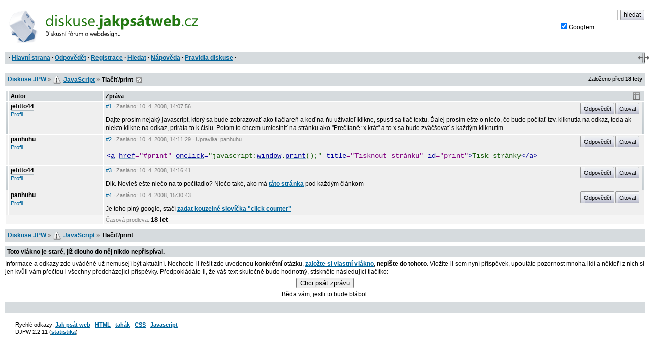

--- FILE ---
content_type: text/html; charset=iso-8859-2
request_url: https://diskuse.jakpsatweb.cz/?action=vthread&forum=8&topic=72588
body_size: 3796
content:
<!DOCTYPE HTML>

<meta http-equiv="content-type" content="text/html;charset=iso-8859-2">
<title>Diskuse JPW: Tlačiť/print </title>

<meta http-equiv='X-UA-Compatible' content='IE=edge'>
<meta name="viewport" content="width=device-width,initial-scale=1">  
<link href="./templates/djpw.css?v=2.2.11" type="text/css" rel="stylesheet">
<link rel="shortcut icon" href="./icons/favicon-8.ico?v=5" type="image/x-icon" title="JavaScript">
<link rel="image_src" href="./img/logo-min.png">
<link rel="apple-touch-icon" href="./img/logo-min.png">
<link rel="alternate" type="application/rss+xml" title="RSS Diskuse JPW" href="rss2.php">



<!--
<a href="./" id="logo"><img src="./img/logo.png" width="493" height="109" alt="diskuse.Jak psát web.cz - Diskusní fórum o webdesignu"></a>
-->
<a href="./" id="logo">
  <img src="./img/logo.svg" width="300" height="44" alt="diskuse.Jak psát web.cz - Diskusní fórum o webdesignu">
</a>

<form class="topsearch" action="?" method="post">
    <input type="text" size="13" maxlength="100" name="searchFor" value="" tabindex="9">
    <input type="submit" value="hledat" tabindex="9" class="submit button"><br>
    <label for="google" class="google"><input type="checkbox" name="google" id="google" tabindex="9" checked>Googlem</label>
    <input type="hidden" name="action" value="search">
    <input type="hidden"  name="days" value="100" >
    <input type="hidden" name="searchWhere" value="0">
    <input type="hidden" name="searchHow" value="0">
</form>



<div id="panel">
  <div id="panel-obal-obalu">
  <div id="panel-obal">
<p id="menu">&nbsp;&middot; <a href="./?">Hlavní strana</a> &middot; <a href="#newreply">Odpovědět</a> &middot; <a href="./?action=registernew">Registrace</a> &middot; <a href="./?action=search">Hledat</a> &middot; <a href="./?action=manual">Nápověda</a> &middot; <a href="./rules.htm">Pravidla diskuse</a> &middot;</p>
  </div>
  </div>
</div>

<script src="./templates/djpw.js?v=2.2.11" charset="utf-8" type="text/javascript"></script>


<div class="content">
<div class="breadcrumb" id="breadcrumb" xmlns:v="http://rdf.data-vocabulary.org/#">
  <div><span typeof="v:Breadcrumb"><a href="./" rel="v:url" property="v:title">Diskuse JPW</a></span> <b>&raquo;</b> <span typeof="v:Breadcrumb"><span class="icon forum8"></span>&nbsp;<a href="././?action=vtopic&amp;forum=8" rel="v:url" property="v:title">JavaScript</a></span> <b>&raquo;</b>
  <h1>Tlačiť/print</h1> 
  &nbsp;<a href="rss2.php?topic=72588" class="rss">RSS</a> 
  </div>
  <small>Založeno před <b>18&nbsp;lety</b></small>
</div>

<div class="pages"></div>

<table id="prispevky" class="posts">
<tr>
  <th width="4" class="indikace">
  <th width="15%">Autor
  <th width="85%">Zpráva
  <th width="4" class="indikace">
  
<tr class="tbCel1 poster level-neutral" id="post-495650">
  <td class="indikace"><span></span></td>
  <td valign="top" width="15%" class="names"><span class="postarrow"></span><b title="Odpovědět" onclick="insertName(this)" id="post-495650-name">jefitto44</b><br><a href="./?action=userinfo&amp;user=10562">Profil</a></td>
  <td valign="top" width="85%" id="1">
    <div class="postinfo"><a href="#1" onclick="return insertAnchor(this)" class="postinfo-anchor" id="post-495650-anchor" title="Přidat do textu odkaz na příspěvek">#1</a> &middot; Zasláno: <span title=''>10. 4. 2008</span>, 14:07:56</div>
    <div class="postinfo right"><a href="javascript://odpovedet" onclick="insertName(this); return false" class="postinfo-reply button" id="post-495650-reply">Odpovědět</a> <a href="javascript://citovat" onclick="insertQuote(this); return false" class="postinfo-quote button" id="post-495650-quote">Citovat</a> </div>
    <div class="posttext" id="post-495650-text">
      Dajte prosím nejaký javascript, ktorý sa bude zobrazovať ako tlačiareň a keď na ňu užívateľ klikne, spusti sa tlač textu. Ďalej prosím ešte o niečo, čo bude počítať tzv. kliknutia na odkaz, teda ak niekto klikne na odkaz, priráta to k číslu. Potom to chcem umiestniť na stránku ako &quot;Prečítané: x krát&quot; a to x sa bude zväčšovať s každým kliknutím
    </div>
  </td>
  <td class="indikace"><span></span></td>
</tr>  
<tr class="tbCel2 level-neutral" id="post-495653">
  <td class="indikace"><span></span></td>
  <td valign="top" width="15%" class="names"><span class="postarrow"></span><b title="Odpovědět" onclick="insertName(this)" id="post-495653-name">panhuhu</b><br><a href="./?action=userinfo&amp;user=8393">Profil</a></td>
  <td valign="top" width="85%" id="2">
    <div class="postinfo"><a href="#2" onclick="return insertAnchor(this)" class="postinfo-anchor" id="post-495653-anchor" title="Přidat do textu odkaz na příspěvek">#2</a> &middot; Zasláno: <span title=''>10. 4. 2008</span>, 14:11:29 &middot; Upravil/a: panhuhu</div>
    <div class="postinfo right"><a href="javascript://odpovedet" onclick="insertName(this); return false" class="postinfo-reply button" id="post-495653-reply">Odpovědět</a> <a href="javascript://citovat" onclick="insertQuote(this); return false" class="postinfo-quote button" id="post-495653-quote">Citovat</a> </div>
    <div class="posttext" id="post-495653-text">
      <div class="pre"><pre>&lt;a href=&quot;#print&quot; onclick=&quot;javascript:window.print();&quot; title=&quot;Tisknout stránku&quot; id=&quot;print&quot;&gt;Tisk stránky&lt;/a&gt;</pre></div>
    </div>
  </td>
  <td class="indikace"><span></span></td>
</tr>  
<tr class="tbCel1 poster level-neutral" id="post-495659">
  <td class="indikace"><span></span></td>
  <td valign="top" width="15%" class="names"><span class="postarrow"></span><b title="Odpovědět" onclick="insertName(this)" id="post-495659-name">jefitto44</b><br><a href="./?action=userinfo&amp;user=10562">Profil</a></td>
  <td valign="top" width="85%" id="3">
    <div class="postinfo"><a href="#3" onclick="return insertAnchor(this)" class="postinfo-anchor" id="post-495659-anchor" title="Přidat do textu odkaz na příspěvek">#3</a> &middot; Zasláno: <span title=''>10. 4. 2008</span>, 14:16:41</div>
    <div class="postinfo right"><a href="javascript://odpovedet" onclick="insertName(this); return false" class="postinfo-reply button" id="post-495659-reply">Odpovědět</a> <a href="javascript://citovat" onclick="insertQuote(this); return false" class="postinfo-quote button" id="post-495659-quote">Citovat</a> </div>
    <div class="posttext" id="post-495659-text">
      Dik. Nevieš ešte niečo na to počítadlo? Niečo také, ako má <a href="http://haianh.scorpions.cz/rs/news.php" target="_blank" rel="nofollow">táto stránka</a> pod každým článkom
    </div>
  </td>
  <td class="indikace"><span></span></td>
</tr>  
<tr class="tbCel2 level-neutral" id="post-495684">
  <td class="indikace"><span></span></td>
  <td valign="top" width="15%" class="names"><span class="postarrow"></span><b title="Odpovědět" onclick="insertName(this)" id="post-495684-name">panhuhu</b><br><a href="./?action=userinfo&amp;user=8393">Profil</a></td>
  <td valign="top" width="85%" id="4">
    <div class="postinfo"><a href="#4" onclick="return insertAnchor(this)" class="postinfo-anchor" id="post-495684-anchor" title="Přidat do textu odkaz na příspěvek">#4</a> &middot; Zasláno: <span title=''>10. 4. 2008</span>, 15:30:43</div>
    <div class="postinfo right"><a href="javascript://odpovedet" onclick="insertName(this); return false" class="postinfo-reply button" id="post-495684-reply">Odpovědět</a> <a href="javascript://citovat" onclick="insertQuote(this); return false" class="postinfo-quote button" id="post-495684-quote">Citovat</a> </div>
    <div class="posttext" id="post-495684-text">
      Je toho plný google, stačí <a href="http://www.google.cz/search?q=click+counter" target="_blank" rel="nofollow">zadat kouzelné slovíčka &quot;click counter&quot;</a>
    </div>
  </td>
  <td class="indikace"><span></span></td>
</tr><tr class="tbCel2 prodleva prodleva-rok">
  <td colspan=2>
  <td colspan=2>
    <div class="postinfo">Časová prodleva: <span>18 let</span></div>
  </td>
</tr>
</table>

<div class="pages"></div>


<div class="breadcrumb" id="breadcrumb2">
  <div><a href="./">Diskuse JPW</a> <b>&raquo;</b> <span class="icon forum8"></span>&nbsp;<a href="././?action=vtopic&amp;forum=8">JavaScript</a> <b>&raquo;</b>
  <strong>Tlačiť/print</strong>   
  </div>
</div>



<form name="postMsg" action="./?#5" method="post" onsubmit="return odeslaniFormulare()" id="newreply" class="form">

<span id='neprihlasen'>
  <b><label for="user_usr">Vaše jméno</label></b> 
  <input class="textForm" type="text" size="10" maxlength="40" name="user_usr" id="user_usr" value="" tabindex="1">
  <b><label for="user_pwd" title="Pokud nezadáte své heslo, vaše příspěvky nebudou označeny vaším členstvím" class="help">Heslo</label></b> 
  <input class="textForm" type="password" size="10" maxlength="32" name="user_pwd" id="user_pwd" tabindex="1"> 
  <a class="login-sendpass" href="./?action=sendpass">(Nepamatujete si jméno či heslo?)</a>
  <input type="hidden" name="mode" value="login">
</span>


<div id="form-header" class="form-header">
<h2>Vaše odpověď</h2>
<script>document.write(tlacitkaHTML);</script>
<noscript><small><br>Chcete-li ve svém příspěvku použít nějaké formátování, pročtěte si <a href="./?action=manual#psani">nápovědu</a>, nebo zapněte JavaScript.</small></noscript>
</div>

<div class="post-textarea">
  <textarea name="poslText" cols="100" rows="15" tabindex="2"></textarea>
</div>
<div class="advice" id="advice"><div class="posttext"><div class='show'><h3>Mohlo by se hodit</h3><div>Neumíte-li správně určit příčinu chyby, vkládejte <a href="./?action=vthread&amp;forum=18&amp;topic=118397" target="_blank" class="do-diskuse do-diskuse-18" title="Diskuse &#187; O této diskusi &#187; Povídání o živých ukázkách">odkazy na živé ukázky</a>.<br>Užíváte-li nějakou cizí knihovnu, ukažte odpovídajícím, kde jste ji vzali.<span class="br"><br><br></span>Užitečné odkazy:<ul><li> <a href="./?action=vthread&amp;forum=8&amp;topic=106539" target="_blank" class="do-diskuse do-diskuse-8" title="Diskuse &#187; JavaScript &#187; Časté potíže, zajímavosti a poučné debaty">Časté potíže, zajímavosti a poučné debaty</a></li><li> <a href="http://www.jakpsatweb.cz/javascript/" target="_blank" class="do-jpw do-jpw-js" title="JPW &#187; JavaScript &#187; JavaScript">JavaScript</a> a <a href="http://www.jakpsatweb.cz/javascript/priklady/" target="_blank" class="do-jpw do-jpw-js" title="JPW &#187; JavaScript &#187; JavaScript -- příklady">příklady</a> na JPW.</li></ul></div></div>
</div></div>
<br clear="all">

<p id="upozorneni">Prosím používejte diakritiku a interpunkci.<br></p>

<p id="spamprotirobotum">Ochrana proti spamu. Napište prosím číslo dvě-sta čtyřicet-sedm: <input type="text" name="robot" value="" id="protirobotum"></p>
<script>
/* tento skript vloží do příslušného políčka  */
document.getElementById("protirobotum").value = 13 * 19;
document.getElementById("spamprotirobotum").style.display = "none";
</script>


<input type="submit" value="Poslat zprávu" tabindex="3" id="submitbtn" class="button">
<input type="hidden" name="action" value="pthread">
<input type="hidden" name="forum" value="8">
<input type="hidden" name="topic" value="72588">
<input type="hidden" name="posts" value="5" id="postcount">
<input type="hidden" name="page" value="0" id="topicpage">
</form>


<p class="backg option"><del id="topic-id">0</del>
    &nbsp;</p>
<div id="footer">

<script src="/reklamy/reklama.js?201906"></script>
<small>
Rychlé odkazy: <a href="https://www.jakpsatweb.cz/" target="_blank">Jak psát web</a>
&middot; <a href="https://www.jakpsatweb.cz/html/" target="_blank">HTML</a>
&middot; <a href="https://www.jakpsatweb.cz/html/html-tahak.html" target="_blank">tahák</a>
&middot; <a href="https://www.jakpsatweb.cz/css/" target="_blank">CSS</a>
&middot; <a href="https://www.jakpsatweb.cz/javascript/" target="_blank">Javascript</a>
<br>
<span title='vychází z miniBB 1.7e (www.minibb.net)'>DJPW 2.2.11</span> (<a href='./?action=stats'>statistika</a>)
</small>
<br style="clear: both">
</div>
</div>



<script type="text/javascript">init({"stareVlakno":true,"posledniStrana":true,"date":"2026-01-31 20:46:46","topic":72588,"forum":8,"page":0,"anchor":5,"referer":null,"moderator":0,"autolink":false,"jazyk":null,"user":0})</script>
<script src="//diskuse.jakpsatweb.cz/statistika.js" type="text/javascript"></script>

<!-- 0.013 -->